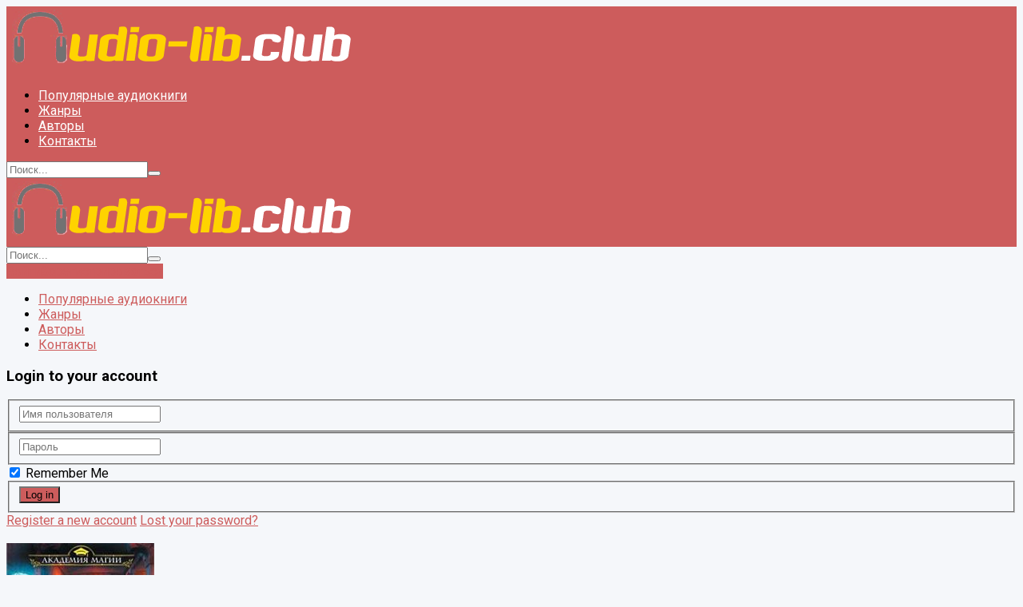

--- FILE ---
content_type: text/html; charset=utf-8
request_url: https://www.google.com/recaptcha/api2/aframe
body_size: 256
content:
<!DOCTYPE HTML><html><head><meta http-equiv="content-type" content="text/html; charset=UTF-8"></head><body><script nonce="6idT5M62ru7JHE9U9hJo6w">/** Anti-fraud and anti-abuse applications only. See google.com/recaptcha */ try{var clients={'sodar':'https://pagead2.googlesyndication.com/pagead/sodar?'};window.addEventListener("message",function(a){try{if(a.source===window.parent){var b=JSON.parse(a.data);var c=clients[b['id']];if(c){var d=document.createElement('img');d.src=c+b['params']+'&rc='+(localStorage.getItem("rc::a")?sessionStorage.getItem("rc::b"):"");window.document.body.appendChild(d);sessionStorage.setItem("rc::e",parseInt(sessionStorage.getItem("rc::e")||0)+1);localStorage.setItem("rc::h",'1769104597988');}}}catch(b){}});window.parent.postMessage("_grecaptcha_ready", "*");}catch(b){}</script></body></html>